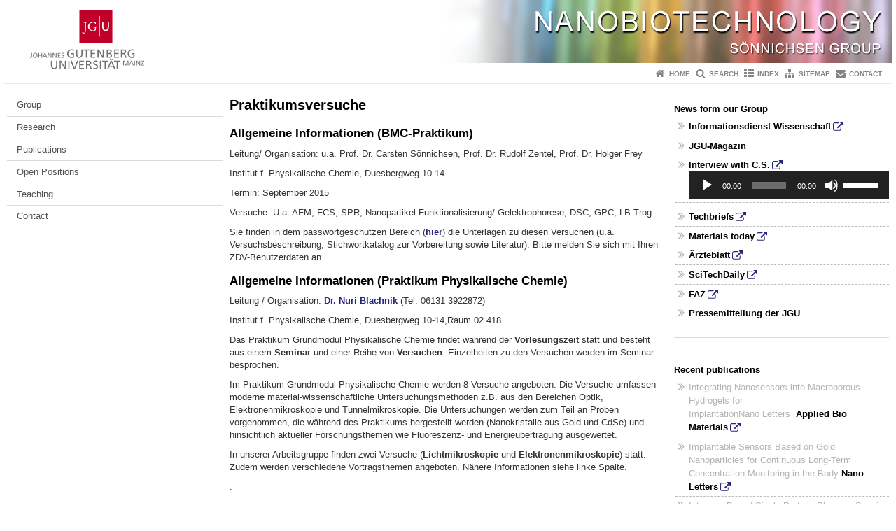

--- FILE ---
content_type: text/html; charset=UTF-8
request_url: https://www.nanobiotech.uni-mainz.de/praktikumsversuche/
body_size: 10253
content:
<!doctype html><html lang="en-US"><head><meta charset="UTF-8"><meta http-equiv="X-UA-Compatible" content="IE=edge"><meta name="viewport" content="width=device-width, initial-scale=1.0"><meta name="author" content="Johannes Gutenberg University Mainz"><meta name="copyright" content="Johannes Gutenberg University Mainz"><meta property="og:site_name" content="Johannes Gutenberg University Mainz"><meta name="robots" content="index, follow, noarchive"><meta property="fb:pages" content="113785728679660"><link rel="pingback" href="https://www.nanobiotech.uni-mainz.de/xmlrpc.php"><link rel="profile" href="http://gmpg.org/xfn/11"><title>Praktikumsversuche | FB 09 - Nanobiotechnology</title><link rel="shortcut icon" href="/favicon.ico"><link rel="icon" href="/favicon.ico"><meta name='robots' content='max-image-preview:large' />
<link rel='dns-prefetch' href='//www.blogs.uni-mainz.de' />
<link rel='dns-prefetch' href='//blogs-cdn.uni-mainz.de' />
<link rel="alternate" title="oEmbed (JSON)" type="application/json+oembed" href="https://www.nanobiotech.uni-mainz.de/wp-json/oembed/1.0/embed?url=https%3A%2F%2Fwww.nanobiotech.uni-mainz.de%2Fpraktikumsversuche%2F" />
<link rel="alternate" title="oEmbed (XML)" type="text/xml+oembed" href="https://www.nanobiotech.uni-mainz.de/wp-json/oembed/1.0/embed?url=https%3A%2F%2Fwww.nanobiotech.uni-mainz.de%2Fpraktikumsversuche%2F&#038;format=xml" />
<style id='wp-img-auto-sizes-contain-inline-css' type='text/css'>
img:is([sizes=auto i],[sizes^="auto," i]){contain-intrinsic-size:3000px 1500px}
/*# sourceURL=wp-img-auto-sizes-contain-inline-css */
</style>
<link rel='stylesheet' id='jgu-style-css' href='https://blogs-cdn.uni-mainz.de/styles/jgu_style.css?ver=27fbd3461cb00105434b9b3caafb85513b97ef25' type='text/css' media='all' />
<style id='wp-block-library-inline-css' type='text/css'>
:root{--wp-block-synced-color:#7a00df;--wp-block-synced-color--rgb:122,0,223;--wp-bound-block-color:var(--wp-block-synced-color);--wp-editor-canvas-background:#ddd;--wp-admin-theme-color:#007cba;--wp-admin-theme-color--rgb:0,124,186;--wp-admin-theme-color-darker-10:#006ba1;--wp-admin-theme-color-darker-10--rgb:0,107,160.5;--wp-admin-theme-color-darker-20:#005a87;--wp-admin-theme-color-darker-20--rgb:0,90,135;--wp-admin-border-width-focus:2px}@media (min-resolution:192dpi){:root{--wp-admin-border-width-focus:1.5px}}.wp-element-button{cursor:pointer}:root .has-very-light-gray-background-color{background-color:#eee}:root .has-very-dark-gray-background-color{background-color:#313131}:root .has-very-light-gray-color{color:#eee}:root .has-very-dark-gray-color{color:#313131}:root .has-vivid-green-cyan-to-vivid-cyan-blue-gradient-background{background:linear-gradient(135deg,#00d084,#0693e3)}:root .has-purple-crush-gradient-background{background:linear-gradient(135deg,#34e2e4,#4721fb 50%,#ab1dfe)}:root .has-hazy-dawn-gradient-background{background:linear-gradient(135deg,#faaca8,#dad0ec)}:root .has-subdued-olive-gradient-background{background:linear-gradient(135deg,#fafae1,#67a671)}:root .has-atomic-cream-gradient-background{background:linear-gradient(135deg,#fdd79a,#004a59)}:root .has-nightshade-gradient-background{background:linear-gradient(135deg,#330968,#31cdcf)}:root .has-midnight-gradient-background{background:linear-gradient(135deg,#020381,#2874fc)}:root{--wp--preset--font-size--normal:16px;--wp--preset--font-size--huge:42px}.has-regular-font-size{font-size:1em}.has-larger-font-size{font-size:2.625em}.has-normal-font-size{font-size:var(--wp--preset--font-size--normal)}.has-huge-font-size{font-size:var(--wp--preset--font-size--huge)}.has-text-align-center{text-align:center}.has-text-align-left{text-align:left}.has-text-align-right{text-align:right}.has-fit-text{white-space:nowrap!important}#end-resizable-editor-section{display:none}.aligncenter{clear:both}.items-justified-left{justify-content:flex-start}.items-justified-center{justify-content:center}.items-justified-right{justify-content:flex-end}.items-justified-space-between{justify-content:space-between}.screen-reader-text{border:0;clip-path:inset(50%);height:1px;margin:-1px;overflow:hidden;padding:0;position:absolute;width:1px;word-wrap:normal!important}.screen-reader-text:focus{background-color:#ddd;clip-path:none;color:#444;display:block;font-size:1em;height:auto;left:5px;line-height:normal;padding:15px 23px 14px;text-decoration:none;top:5px;width:auto;z-index:100000}html :where(.has-border-color){border-style:solid}html :where([style*=border-top-color]){border-top-style:solid}html :where([style*=border-right-color]){border-right-style:solid}html :where([style*=border-bottom-color]){border-bottom-style:solid}html :where([style*=border-left-color]){border-left-style:solid}html :where([style*=border-width]){border-style:solid}html :where([style*=border-top-width]){border-top-style:solid}html :where([style*=border-right-width]){border-right-style:solid}html :where([style*=border-bottom-width]){border-bottom-style:solid}html :where([style*=border-left-width]){border-left-style:solid}html :where(img[class*=wp-image-]){height:auto;max-width:100%}:where(figure){margin:0 0 1em}html :where(.is-position-sticky){--wp-admin--admin-bar--position-offset:var(--wp-admin--admin-bar--height,0px)}@media screen and (max-width:600px){html :where(.is-position-sticky){--wp-admin--admin-bar--position-offset:0px}}

/*# sourceURL=wp-block-library-inline-css */
</style><style id='global-styles-inline-css' type='text/css'>
:root{--wp--preset--aspect-ratio--square: 1;--wp--preset--aspect-ratio--4-3: 4/3;--wp--preset--aspect-ratio--3-4: 3/4;--wp--preset--aspect-ratio--3-2: 3/2;--wp--preset--aspect-ratio--2-3: 2/3;--wp--preset--aspect-ratio--16-9: 16/9;--wp--preset--aspect-ratio--9-16: 9/16;--wp--preset--color--black: #000000;--wp--preset--color--cyan-bluish-gray: #abb8c3;--wp--preset--color--white: #ffffff;--wp--preset--color--pale-pink: #f78da7;--wp--preset--color--vivid-red: #cf2e2e;--wp--preset--color--luminous-vivid-orange: #ff6900;--wp--preset--color--luminous-vivid-amber: #fcb900;--wp--preset--color--light-green-cyan: #7bdcb5;--wp--preset--color--vivid-green-cyan: #00d084;--wp--preset--color--pale-cyan-blue: #8ed1fc;--wp--preset--color--vivid-cyan-blue: #0693e3;--wp--preset--color--vivid-purple: #9b51e0;--wp--preset--gradient--vivid-cyan-blue-to-vivid-purple: linear-gradient(135deg,rgb(6,147,227) 0%,rgb(155,81,224) 100%);--wp--preset--gradient--light-green-cyan-to-vivid-green-cyan: linear-gradient(135deg,rgb(122,220,180) 0%,rgb(0,208,130) 100%);--wp--preset--gradient--luminous-vivid-amber-to-luminous-vivid-orange: linear-gradient(135deg,rgb(252,185,0) 0%,rgb(255,105,0) 100%);--wp--preset--gradient--luminous-vivid-orange-to-vivid-red: linear-gradient(135deg,rgb(255,105,0) 0%,rgb(207,46,46) 100%);--wp--preset--gradient--very-light-gray-to-cyan-bluish-gray: linear-gradient(135deg,rgb(238,238,238) 0%,rgb(169,184,195) 100%);--wp--preset--gradient--cool-to-warm-spectrum: linear-gradient(135deg,rgb(74,234,220) 0%,rgb(151,120,209) 20%,rgb(207,42,186) 40%,rgb(238,44,130) 60%,rgb(251,105,98) 80%,rgb(254,248,76) 100%);--wp--preset--gradient--blush-light-purple: linear-gradient(135deg,rgb(255,206,236) 0%,rgb(152,150,240) 100%);--wp--preset--gradient--blush-bordeaux: linear-gradient(135deg,rgb(254,205,165) 0%,rgb(254,45,45) 50%,rgb(107,0,62) 100%);--wp--preset--gradient--luminous-dusk: linear-gradient(135deg,rgb(255,203,112) 0%,rgb(199,81,192) 50%,rgb(65,88,208) 100%);--wp--preset--gradient--pale-ocean: linear-gradient(135deg,rgb(255,245,203) 0%,rgb(182,227,212) 50%,rgb(51,167,181) 100%);--wp--preset--gradient--electric-grass: linear-gradient(135deg,rgb(202,248,128) 0%,rgb(113,206,126) 100%);--wp--preset--gradient--midnight: linear-gradient(135deg,rgb(2,3,129) 0%,rgb(40,116,252) 100%);--wp--preset--font-size--small: 13px;--wp--preset--font-size--medium: 20px;--wp--preset--font-size--large: 36px;--wp--preset--font-size--x-large: 42px;--wp--preset--spacing--20: 0.44rem;--wp--preset--spacing--30: 0.67rem;--wp--preset--spacing--40: 1rem;--wp--preset--spacing--50: 1.5rem;--wp--preset--spacing--60: 2.25rem;--wp--preset--spacing--70: 3.38rem;--wp--preset--spacing--80: 5.06rem;--wp--preset--shadow--natural: 6px 6px 9px rgba(0, 0, 0, 0.2);--wp--preset--shadow--deep: 12px 12px 50px rgba(0, 0, 0, 0.4);--wp--preset--shadow--sharp: 6px 6px 0px rgba(0, 0, 0, 0.2);--wp--preset--shadow--outlined: 6px 6px 0px -3px rgb(255, 255, 255), 6px 6px rgb(0, 0, 0);--wp--preset--shadow--crisp: 6px 6px 0px rgb(0, 0, 0);}:where(.is-layout-flex){gap: 0.5em;}:where(.is-layout-grid){gap: 0.5em;}body .is-layout-flex{display: flex;}.is-layout-flex{flex-wrap: wrap;align-items: center;}.is-layout-flex > :is(*, div){margin: 0;}body .is-layout-grid{display: grid;}.is-layout-grid > :is(*, div){margin: 0;}:where(.wp-block-columns.is-layout-flex){gap: 2em;}:where(.wp-block-columns.is-layout-grid){gap: 2em;}:where(.wp-block-post-template.is-layout-flex){gap: 1.25em;}:where(.wp-block-post-template.is-layout-grid){gap: 1.25em;}.has-black-color{color: var(--wp--preset--color--black) !important;}.has-cyan-bluish-gray-color{color: var(--wp--preset--color--cyan-bluish-gray) !important;}.has-white-color{color: var(--wp--preset--color--white) !important;}.has-pale-pink-color{color: var(--wp--preset--color--pale-pink) !important;}.has-vivid-red-color{color: var(--wp--preset--color--vivid-red) !important;}.has-luminous-vivid-orange-color{color: var(--wp--preset--color--luminous-vivid-orange) !important;}.has-luminous-vivid-amber-color{color: var(--wp--preset--color--luminous-vivid-amber) !important;}.has-light-green-cyan-color{color: var(--wp--preset--color--light-green-cyan) !important;}.has-vivid-green-cyan-color{color: var(--wp--preset--color--vivid-green-cyan) !important;}.has-pale-cyan-blue-color{color: var(--wp--preset--color--pale-cyan-blue) !important;}.has-vivid-cyan-blue-color{color: var(--wp--preset--color--vivid-cyan-blue) !important;}.has-vivid-purple-color{color: var(--wp--preset--color--vivid-purple) !important;}.has-black-background-color{background-color: var(--wp--preset--color--black) !important;}.has-cyan-bluish-gray-background-color{background-color: var(--wp--preset--color--cyan-bluish-gray) !important;}.has-white-background-color{background-color: var(--wp--preset--color--white) !important;}.has-pale-pink-background-color{background-color: var(--wp--preset--color--pale-pink) !important;}.has-vivid-red-background-color{background-color: var(--wp--preset--color--vivid-red) !important;}.has-luminous-vivid-orange-background-color{background-color: var(--wp--preset--color--luminous-vivid-orange) !important;}.has-luminous-vivid-amber-background-color{background-color: var(--wp--preset--color--luminous-vivid-amber) !important;}.has-light-green-cyan-background-color{background-color: var(--wp--preset--color--light-green-cyan) !important;}.has-vivid-green-cyan-background-color{background-color: var(--wp--preset--color--vivid-green-cyan) !important;}.has-pale-cyan-blue-background-color{background-color: var(--wp--preset--color--pale-cyan-blue) !important;}.has-vivid-cyan-blue-background-color{background-color: var(--wp--preset--color--vivid-cyan-blue) !important;}.has-vivid-purple-background-color{background-color: var(--wp--preset--color--vivid-purple) !important;}.has-black-border-color{border-color: var(--wp--preset--color--black) !important;}.has-cyan-bluish-gray-border-color{border-color: var(--wp--preset--color--cyan-bluish-gray) !important;}.has-white-border-color{border-color: var(--wp--preset--color--white) !important;}.has-pale-pink-border-color{border-color: var(--wp--preset--color--pale-pink) !important;}.has-vivid-red-border-color{border-color: var(--wp--preset--color--vivid-red) !important;}.has-luminous-vivid-orange-border-color{border-color: var(--wp--preset--color--luminous-vivid-orange) !important;}.has-luminous-vivid-amber-border-color{border-color: var(--wp--preset--color--luminous-vivid-amber) !important;}.has-light-green-cyan-border-color{border-color: var(--wp--preset--color--light-green-cyan) !important;}.has-vivid-green-cyan-border-color{border-color: var(--wp--preset--color--vivid-green-cyan) !important;}.has-pale-cyan-blue-border-color{border-color: var(--wp--preset--color--pale-cyan-blue) !important;}.has-vivid-cyan-blue-border-color{border-color: var(--wp--preset--color--vivid-cyan-blue) !important;}.has-vivid-purple-border-color{border-color: var(--wp--preset--color--vivid-purple) !important;}.has-vivid-cyan-blue-to-vivid-purple-gradient-background{background: var(--wp--preset--gradient--vivid-cyan-blue-to-vivid-purple) !important;}.has-light-green-cyan-to-vivid-green-cyan-gradient-background{background: var(--wp--preset--gradient--light-green-cyan-to-vivid-green-cyan) !important;}.has-luminous-vivid-amber-to-luminous-vivid-orange-gradient-background{background: var(--wp--preset--gradient--luminous-vivid-amber-to-luminous-vivid-orange) !important;}.has-luminous-vivid-orange-to-vivid-red-gradient-background{background: var(--wp--preset--gradient--luminous-vivid-orange-to-vivid-red) !important;}.has-very-light-gray-to-cyan-bluish-gray-gradient-background{background: var(--wp--preset--gradient--very-light-gray-to-cyan-bluish-gray) !important;}.has-cool-to-warm-spectrum-gradient-background{background: var(--wp--preset--gradient--cool-to-warm-spectrum) !important;}.has-blush-light-purple-gradient-background{background: var(--wp--preset--gradient--blush-light-purple) !important;}.has-blush-bordeaux-gradient-background{background: var(--wp--preset--gradient--blush-bordeaux) !important;}.has-luminous-dusk-gradient-background{background: var(--wp--preset--gradient--luminous-dusk) !important;}.has-pale-ocean-gradient-background{background: var(--wp--preset--gradient--pale-ocean) !important;}.has-electric-grass-gradient-background{background: var(--wp--preset--gradient--electric-grass) !important;}.has-midnight-gradient-background{background: var(--wp--preset--gradient--midnight) !important;}.has-small-font-size{font-size: var(--wp--preset--font-size--small) !important;}.has-medium-font-size{font-size: var(--wp--preset--font-size--medium) !important;}.has-large-font-size{font-size: var(--wp--preset--font-size--large) !important;}.has-x-large-font-size{font-size: var(--wp--preset--font-size--x-large) !important;}
/*# sourceURL=global-styles-inline-css */
</style>

<style id='classic-theme-styles-inline-css' type='text/css'>
/*! This file is auto-generated */
.wp-block-button__link{color:#fff;background-color:#32373c;border-radius:9999px;box-shadow:none;text-decoration:none;padding:calc(.667em + 2px) calc(1.333em + 2px);font-size:1.125em}.wp-block-file__button{background:#32373c;color:#fff;text-decoration:none}
/*# sourceURL=/wp-includes/css/classic-themes.min.css */
</style>
<link rel='stylesheet' id='jgu-jogustine_styles-css' href='https://www.blogs.uni-mainz.de/fb09-nanobiotechnology/wp-content/plugins/jgu-jogustine/dist/styles/blocks/styles.css?ver=1639498113' type='text/css' media='all' />
<link rel='stylesheet' id='jgu-jogustine-css' href='https://www.blogs.uni-mainz.de/fb09-nanobiotechnology/wp-content/plugins/jgu-jogustine/dist/styles/frontend.css?ver=1695716859' type='text/css' media='all' />
<link rel='stylesheet' id='jgu-tools-styles-css' href='https://www.nanobiotech.uni-mainz.de/wp-content/plugins/jgu-tools/css/styles.css?ver=6.9' type='text/css' media='all' />
<link rel='stylesheet' id='jgu-theme-style-css' href='https://www.nanobiotech.uni-mainz.de/wp-content/themes/jgu-theme/style.css?ver=6.9' type='text/css' media='all' />
<script type="text/javascript" src="https://www.nanobiotech.uni-mainz.de/wp-includes/js/jquery/jquery.min.js?ver=3.7.1" id="jquery-core-js"></script>
<script type="text/javascript" src="https://www.nanobiotech.uni-mainz.de/wp-includes/js/jquery/jquery-migrate.min.js?ver=3.4.1" id="jquery-migrate-js"></script>
<script type="text/javascript" src="https://www.blogs.uni-mainz.de/fb09-nanobiotechnology/wp-content/plugins/jgu-jogustine/dist/scripts/frontend.js?ver=1639498113" id="jgu-jogustine-js"></script>
<link rel="https://api.w.org/" href="https://www.nanobiotech.uni-mainz.de/wp-json/" /><link rel="alternate" title="JSON" type="application/json" href="https://www.nanobiotech.uni-mainz.de/wp-json/wp/v2/pages/163" /><link rel="canonical" href="https://www.nanobiotech.uni-mainz.de/praktikumsversuche/" />
<script src="https://blogs-cdn.uni-mainz.de/scripts/jquery_bootstrap.min.js?v=d9f439a57360ff37542a806295fc90d533c8087b"></script><link rel='stylesheet' id='mediaelement-css' href='https://www.nanobiotech.uni-mainz.de/wp-includes/js/mediaelement/mediaelementplayer-legacy.min.css?ver=4.2.17' type='text/css' media='all' />
<link rel='stylesheet' id='wp-mediaelement-css' href='https://www.nanobiotech.uni-mainz.de/wp-includes/js/mediaelement/wp-mediaelement.min.css?ver=6.9' type='text/css' media='all' />
</head><body class="grau"><a id="page_start"></a><a class="sr-only sr-only-focusable" href="#content">Skip to content</a><div class="container"><header id="header_big" class="row"><a href="https://www.uni-mainz.de" target="_top"><span class="jgu_logo_image" id="jgu_logo" title="Johannes Gutenberg University Mainz"><span class="sr-only">Johannes Gutenberg University Mainz</span></span></a><a href="https://www.nanobiotech.uni-mainz.de/" title="FB 09 - Nanobiotechnology"><div style="height: 90px; overflow: hidden;"><img id="bereich_logo" src="https://www.nanobiotech.uni-mainz.de/files/2018/12/headervorlage2.png" alt="FB 09 - Nanobiotechnology"></div></a></header><header id="header_small" class="row"><div class="col-xs-2"><a href="https://www.uni-mainz.de" target="_top"><span class="jgu_logo_small" id="jgu_logo_small" title="Johannes Gutenberg University Mainz"><span class="sr-only">Johannes Gutenberg University Mainz</span></span></a></div><div class="col-xs-8 text-center"><a href="https://www.nanobiotech.uni-mainz.de/"><span class="bereichsname_top2 text-center header_text_einzeilig">FB 09 - Nanobiotechnology</span></a></div><div class="col-xs-2 text-right"><nav id="nav_toggle" aria-label="Show/Hide Navigation"><a class="collapsed" href="#" title="Enter navigation" data-target="#nav_mobile" data-toggle="collapse"><span class="icon_mobile_nav icon_bars"><dfn class="sr-only">Show/Hide Navigation</dfn></span></a></nav></div></header><nav id="nav_meta" aria-label="Service Navigation"><ul class="list-inline"><li class="icon icon_home"><a target="_top" href="https://www.nanobiotech.uni-mainz.de/" title="Home">Home</a></li><li class="icon icon_search"><a target="_top" href="https://www.nanobiotech.uni-mainz.de/search/" title="Search">Search</a></li><li class="icon icon_index"><a target="_top" href="https://www.nanobiotech.uni-mainz.de/index/" title="Index">Index</a></li><li class="icon icon_sitemap"><a target="_top" href="https://www.nanobiotech.uni-mainz.de/sitemap/" title="Sitemap">Sitemap</a></li><li class="icon icon_contact"><a target="_top" href="https://www.nanobiotech.uni-mainz.de/contact/" title="Contact">Contact</a></li></ul></nav><nav id="nav_main" aria-label="Main Navigation"><!-- Level-1-Menue --><!-- Level-1-Menue --></nav><div id="nav_mobile" class="hidden-md hidden-lg hidden-sm collapse.in"><nav id="nav_meta_mobile" class="col-xs-12"><ul class="list-inline"><li class="icon icon_home"><a target="_top" href="https://www.nanobiotech.uni-mainz.de/" title="Home">Home</a></li><li class="icon icon_search"><a target="_top" href="https://www.nanobiotech.uni-mainz.de/search/" title="Search">Search</a></li><li class="icon icon_index"><a target="_top" href="https://www.nanobiotech.uni-mainz.de/index/" title="Index">Index</a></li><li class="icon icon_sitemap"><a target="_top" href="https://www.nanobiotech.uni-mainz.de/sitemap/" title="Sitemap">Sitemap</a></li><li class="icon icon_contact"><a target="_top" href="https://www.nanobiotech.uni-mainz.de/contact/" title="Contact">Contact</a></li></ul></nav><ul class="nav nav-tabs" role="tablist"><li  class="active"><a href="#menu1" role="tab" data-toggle="tab">Navigationsstruktur</a></li></ul><div class="tab-content"><div id="menu1" class="tab-pane fade  active in"><nav id="nav_left_mobile" role="tablist" aria-multiselectable="true"><ul><li id="menu-item-236" class="menueebene2off"><a class="menu_panel_title_link" title="Group" href="https://www.nanobiotech.uni-mainz.de/group/">Group</a><span class="menu_panel_title_switch"><a role="button" class="menu-icon-switch collapsed" data-toggle="collapse" href="#buttom-menu-item-236" aria-expanded="false"> </a></span>
<ul id="buttom-menu-item-236" class="sub-menu panel-collapse collapse">
	<li id="menu-item-239" class="menueebene3off"><a title="Prof. Dr. Carsten Sönnichsen" href="https://www.nanobiotech.uni-mainz.de/prof-dr-carsten-soennichsen/">Prof. Dr. Carsten Sönnichsen</a></li>
	<li id="menu-item-242" class="menueebene3off"><a title="Dr. habil. Ute Kolb" href="https://www.nanobiotech.uni-mainz.de/dr-habil-ute-kolb/">Dr. habil. Ute Kolb</a></li>
</ul>
</li>
<li id="menu-item-245" class="menueebene2off"><a class="menu_panel_title_link" title="Research" href="https://www.nanobiotech.uni-mainz.de/research/">Research</a><span class="menu_panel_title_switch"><a role="button" class="menu-icon-switch collapsed" data-toggle="collapse" href="#buttom-menu-item-245" aria-expanded="false"> </a></span>
<ul id="buttom-menu-item-245" class="sub-menu panel-collapse collapse">
	<li id="menu-item-248" class="menueebene3off"><a title="Electron Microscopy" href="https://www.nanobiotech.uni-mainz.de/research/electron-microscopy/">Electron Microscopy</a></li>
	<li id="menu-item-251" class="menueebene3off"><a class="menu_panel_title_link" title="Plasmon Spectroscopy" href="https://www.nanobiotech.uni-mainz.de/research/plasmon-spectroscopy/">Plasmon Spectroscopy</a><span class="menu_panel_title_switch"><a role="button" class="menu-icon-switch collapsed" data-toggle="collapse" href="#buttom-menu-item-251" aria-expanded="false"> </a></span>
	<ul id="buttom-menu-item-251" class="sub-menu panel-collapse collapse">
		<li id="menu-item-254" class="menueebene4off"><a title="History" href="https://www.nanobiotech.uni-mainz.de/research/plasmon-spectroscopy/history/">History</a></li>
	</ul>
</li>
	<li id="menu-item-257" class="menueebene3off"><a title="Nanoparticle Synthesis" href="https://www.nanobiotech.uni-mainz.de/research/nanoparticle-synthesis/">Nanoparticle Synthesis</a></li>
	<li id="menu-item-260" class="menueebene3off"><a title="Semiconductor-Hybrid Materials" href="https://www.nanobiotech.uni-mainz.de/research/semiconductor-hybrid-materials/">Semiconductor-Hybrid Materials</a></li>
</ul>
</li>
<li id="menu-item-263" class="menueebene2off"><a class="menu_panel_title_link" title="Publications" href="https://www.nanobiotech.uni-mainz.de/publications/">Publications</a><span class="menu_panel_title_switch"><a role="button" class="menu-icon-switch collapsed" data-toggle="collapse" href="#buttom-menu-item-263" aria-expanded="false"> </a></span>
<ul id="buttom-menu-item-263" class="sub-menu panel-collapse collapse">
	<li id="menu-item-266" class="menueebene3off"><a title="Publications Sönnichsen" href="https://www.nanobiotech.uni-mainz.de/publications/publications-soennichsen/">Publications Sönnichsen</a></li>
	<li id="menu-item-269" class="menueebene3off"><a title="Publications Kolb" href="https://www.nanobiotech.uni-mainz.de/publications/publications-kolb/">Publications Kolb</a></li>
</ul>
</li>
<li id="menu-item-272" class="menueebene2off"><a title="Open Positions" href="https://www.nanobiotech.uni-mainz.de/open-positions/">Open Positions</a></li>
<li id="menu-item-275" class="menueebene2off"><a class="menu_panel_title_link" title="Teaching" href="https://www.nanobiotech.uni-mainz.de/teaching/">Teaching</a><span class="menu_panel_title_switch"><a role="button" class="menu-icon-switch collapsed" data-toggle="collapse" href="#buttom-menu-item-275" aria-expanded="false"> </a></span>
<ul id="buttom-menu-item-275" class="sub-menu panel-collapse collapse">
	<li id="menu-item-278" class="menueebene3off"><a title="Aktuelle Lehrveranstaltungen" href="https://www.nanobiotech.uni-mainz.de/teaching/aktuelle-lehrveranstaltungen/">Aktuelle Lehrveranstaltungen</a></li>
	<li id="menu-item-281" class="menueebene3off"><a class="menu_panel_title_link" title="Nano-Chemie" href="https://www.nanobiotech.uni-mainz.de/teaching/angebote-im-fach-nano-chemie/">Nano-Chemie</a><span class="menu_panel_title_switch"><a role="button" class="menu-icon-switch collapsed" data-toggle="collapse" href="#buttom-menu-item-281" aria-expanded="false"> </a></span>
	<ul id="buttom-menu-item-281" class="sub-menu panel-collapse collapse">
		<li id="menu-item-284" class="menueebene4off"><a title="Praktikum BioPC" href="https://www.nanobiotech.uni-mainz.de/praktikum-biopc/">Praktikum BioPC</a></li>
		<li id="menu-item-287" class="menueebene4off"><a title="Skripte" href="https://www.nanobiotech.uni-mainz.de/skripte/">Skripte</a></li>
	</ul>
</li>
	<li id="menu-item-290" class="menueebene3off"><a class="menu_panel_title_link" title="Physikalische Chemie" href="https://www.nanobiotech.uni-mainz.de/teaching/angebote-im-fach-physikalische-chemie/">Physikalische Chemie</a><span class="menu_panel_title_switch"><a role="button" class="menu-icon-switch collapsed" data-toggle="collapse" href="#buttom-menu-item-290" aria-expanded="false"> </a></span>
	<ul id="buttom-menu-item-290" class="sub-menu panel-collapse collapse">
		<li id="menu-item-293" class="menueebene4off"><a class="menu_panel_title_link" title="PC Grundmodul" href="https://www.nanobiotech.uni-mainz.de/pc-grundmodul/">PC Grundmodul</a><span class="menu_panel_title_switch"><a role="button" class="menu-icon-switch collapsed" data-toggle="collapse" href="#buttom-menu-item-293" aria-expanded="false"> </a></span>
		<ul id="buttom-menu-item-293" class="sub-menu panel-collapse collapse">
			<li id="menu-item-296" class="menueebene5off"><a title="Elektronenmikroskopie" href="https://www.nanobiotech.uni-mainz.de/pc-grundmodul/elektronenmikroskopie/">Elektronenmikroskopie</a></li>
			<li id="menu-item-299" class="menueebene5off"><a title="Lichtmikroskopie" href="https://www.nanobiotech.uni-mainz.de/pc-grundmodul/lichtmikroskopie/">Lichtmikroskopie</a></li>
			<li id="menu-item-302" class="menueebene5off"><a title="Praktikumsvorträge" href="https://www.nanobiotech.uni-mainz.de/pc-grundmodul/praktikumsvortraege/">Praktikumsvorträge</a></li>
		</ul>
</li>
	</ul>
</li>
	<li id="menu-item-305" class="menueebene3off"><a title="Auslandsaufenthalte" href="https://www.nanobiotech.uni-mainz.de/teaching/auslandsaufenthalte/">Auslandsaufenthalte</a></li>
	<li id="menu-item-308" class="menueebene3off"><a title="Abschlussarbeiten/ Module" href="https://www.nanobiotech.uni-mainz.de/teaching/abschlussarbeiten-und-forschungsmodule/">Abschlussarbeiten/ Module</a></li>
</ul>
</li>
<li id="menu-item-311" class="menueebene2off"><a title="Contact" href="https://www.nanobiotech.uni-mainz.de/contact/">Contact</a></li>
</ul></nav></div></div></div><main class="container editorcontent" role="main"><div id="spaltelinks" class="col-md-3 hidden-xs col-sm-3 editorcontent"><nav id="nav_left" aria-label="Site Navigation"><!-- Navigationsbaum --><ul><li class="menueebene2off"><a class="menu_panel_title_link" title="Group" href="https://www.nanobiotech.uni-mainz.de/group/">Group</a><span class="menu_panel_title_switch"><a role="button" class="menu-icon-switch collapsed" data-toggle="collapse" href="#buttom-menu-item-236" aria-expanded="false"> </a></span>
<ul id="buttom-menu-item-236" class="sub-menu panel-collapse collapse">
	<li class="menueebene3off"><a title="Prof. Dr. Carsten Sönnichsen" href="https://www.nanobiotech.uni-mainz.de/prof-dr-carsten-soennichsen/">Prof. Dr. Carsten Sönnichsen</a></li>
	<li class="menueebene3off"><a title="Dr. habil. Ute Kolb" href="https://www.nanobiotech.uni-mainz.de/dr-habil-ute-kolb/">Dr. habil. Ute Kolb</a></li>
</ul>
</li>
<li class="menueebene2off"><a class="menu_panel_title_link" title="Research" href="https://www.nanobiotech.uni-mainz.de/research/">Research</a><span class="menu_panel_title_switch"><a role="button" class="menu-icon-switch collapsed" data-toggle="collapse" href="#buttom-menu-item-245" aria-expanded="false"> </a></span>
<ul id="buttom-menu-item-245" class="sub-menu panel-collapse collapse">
	<li class="menueebene3off"><a title="Electron Microscopy" href="https://www.nanobiotech.uni-mainz.de/research/electron-microscopy/">Electron Microscopy</a></li>
	<li class="menueebene3off"><a class="menu_panel_title_link" title="Plasmon Spectroscopy" href="https://www.nanobiotech.uni-mainz.de/research/plasmon-spectroscopy/">Plasmon Spectroscopy</a><span class="menu_panel_title_switch"><a role="button" class="menu-icon-switch collapsed" data-toggle="collapse" href="#buttom-menu-item-251" aria-expanded="false"> </a></span>
	<ul id="buttom-menu-item-251" class="sub-menu panel-collapse collapse">
		<li class="menueebene4off"><a title="History" href="https://www.nanobiotech.uni-mainz.de/research/plasmon-spectroscopy/history/">History</a></li>
	</ul>
</li>
	<li class="menueebene3off"><a title="Nanoparticle Synthesis" href="https://www.nanobiotech.uni-mainz.de/research/nanoparticle-synthesis/">Nanoparticle Synthesis</a></li>
	<li class="menueebene3off"><a title="Semiconductor-Hybrid Materials" href="https://www.nanobiotech.uni-mainz.de/research/semiconductor-hybrid-materials/">Semiconductor-Hybrid Materials</a></li>
</ul>
</li>
<li class="menueebene2off"><a class="menu_panel_title_link" title="Publications" href="https://www.nanobiotech.uni-mainz.de/publications/">Publications</a><span class="menu_panel_title_switch"><a role="button" class="menu-icon-switch collapsed" data-toggle="collapse" href="#buttom-menu-item-263" aria-expanded="false"> </a></span>
<ul id="buttom-menu-item-263" class="sub-menu panel-collapse collapse">
	<li class="menueebene3off"><a title="Publications Sönnichsen" href="https://www.nanobiotech.uni-mainz.de/publications/publications-soennichsen/">Publications Sönnichsen</a></li>
	<li class="menueebene3off"><a title="Publications Kolb" href="https://www.nanobiotech.uni-mainz.de/publications/publications-kolb/">Publications Kolb</a></li>
</ul>
</li>
<li class="menueebene2off"><a title="Open Positions" href="https://www.nanobiotech.uni-mainz.de/open-positions/">Open Positions</a></li>
<li class="menueebene2off"><a class="menu_panel_title_link" title="Teaching" href="https://www.nanobiotech.uni-mainz.de/teaching/">Teaching</a><span class="menu_panel_title_switch"><a role="button" class="menu-icon-switch collapsed" data-toggle="collapse" href="#buttom-menu-item-275" aria-expanded="false"> </a></span>
<ul id="buttom-menu-item-275" class="sub-menu panel-collapse collapse">
	<li class="menueebene3off"><a title="Aktuelle Lehrveranstaltungen" href="https://www.nanobiotech.uni-mainz.de/teaching/aktuelle-lehrveranstaltungen/">Aktuelle Lehrveranstaltungen</a></li>
	<li class="menueebene3off"><a class="menu_panel_title_link" title="Nano-Chemie" href="https://www.nanobiotech.uni-mainz.de/teaching/angebote-im-fach-nano-chemie/">Nano-Chemie</a><span class="menu_panel_title_switch"><a role="button" class="menu-icon-switch collapsed" data-toggle="collapse" href="#buttom-menu-item-281" aria-expanded="false"> </a></span>
	<ul id="buttom-menu-item-281" class="sub-menu panel-collapse collapse">
		<li class="menueebene4off"><a title="Praktikum BioPC" href="https://www.nanobiotech.uni-mainz.de/praktikum-biopc/">Praktikum BioPC</a></li>
		<li class="menueebene4off"><a title="Skripte" href="https://www.nanobiotech.uni-mainz.de/skripte/">Skripte</a></li>
	</ul>
</li>
	<li class="menueebene3off"><a class="menu_panel_title_link" title="Physikalische Chemie" href="https://www.nanobiotech.uni-mainz.de/teaching/angebote-im-fach-physikalische-chemie/">Physikalische Chemie</a><span class="menu_panel_title_switch"><a role="button" class="menu-icon-switch collapsed" data-toggle="collapse" href="#buttom-menu-item-290" aria-expanded="false"> </a></span>
	<ul id="buttom-menu-item-290" class="sub-menu panel-collapse collapse">
		<li class="menueebene4off"><a class="menu_panel_title_link" title="PC Grundmodul" href="https://www.nanobiotech.uni-mainz.de/pc-grundmodul/">PC Grundmodul</a><span class="menu_panel_title_switch"><a role="button" class="menu-icon-switch collapsed" data-toggle="collapse" href="#buttom-menu-item-293" aria-expanded="false"> </a></span>
		<ul id="buttom-menu-item-293" class="sub-menu panel-collapse collapse">
			<li class="menueebene5off"><a title="Elektronenmikroskopie" href="https://www.nanobiotech.uni-mainz.de/pc-grundmodul/elektronenmikroskopie/">Elektronenmikroskopie</a></li>
			<li class="menueebene5off"><a title="Lichtmikroskopie" href="https://www.nanobiotech.uni-mainz.de/pc-grundmodul/lichtmikroskopie/">Lichtmikroskopie</a></li>
			<li class="menueebene5off"><a title="Praktikumsvorträge" href="https://www.nanobiotech.uni-mainz.de/pc-grundmodul/praktikumsvortraege/">Praktikumsvorträge</a></li>
		</ul>
</li>
	</ul>
</li>
	<li class="menueebene3off"><a title="Auslandsaufenthalte" href="https://www.nanobiotech.uni-mainz.de/teaching/auslandsaufenthalte/">Auslandsaufenthalte</a></li>
	<li class="menueebene3off"><a title="Abschlussarbeiten/ Module" href="https://www.nanobiotech.uni-mainz.de/teaching/abschlussarbeiten-und-forschungsmodule/">Abschlussarbeiten/ Module</a></li>
</ul>
</li>
<li class="menueebene2off"><a title="Contact" href="https://www.nanobiotech.uni-mainz.de/contact/">Contact</a></li>
</ul><!-- Navigationsbaum --></nav><aside id="spaltelinks_unten" role="complementary"></aside></div><article id="spaltemitte" class="col-sm-9 col-md-6 editorcontent"><a id="content"></a><article id="post-163" class="row row-margin post-163 page type-page status-publish hentry"><h1>Praktikumsversuche</h1><div class="entry-content"><h3> Allgemeine Informationen (BMC-Praktikum) </h3>
<p> Leitung/ Organisation: u.a. Prof. Dr. Carsten Sönnichsen, Prof. Dr. Rudolf Zentel, Prof. Dr. Holger Frey </p>
<p> Institut f. Physikalische Chemie, Duesbergweg 10-14 </p>
</p>
<p> Termin: September 2015 </p>
</p>
<p> Versuche: U.a. AFM, FCS, SPR, Nanopartikel Funktionalisierung/ Gelektrophorese, DSC, GPC, LB Trog </p>
<p> Sie finden in dem passwortgeschützen Bereich (<a href="//www.blogs.uni-mainz.de/fb09-nanobiotechnology/?page_id=195" title="BMC Praktikum 2013">hier</a>) die Unterlagen zu diesen Versuchen (u.a. Versuchsbeschreibung, Stichwortkatalog zur Vorbereitung sowie Literatur). Bitte melden Sie sich mit Ihren ZDV-Benutzerdaten an. </p>
</p>
<h3> <a href="http://http://www.uni-mainz.de/FB/Chemie/fbhome/physc/274.php">Allgemeine Informationen</a> (Praktikum Physikalische Chemie) </h3>
<p> Leitung / Organisation: <a href="&#x6d;&#x61;&#x69;&#x6c;&#x74;&#x6f;&#x3a;&#x62;&#x6c;&#x61;&#x63;&#x68;&#x6e;&#x69;&#107;&#64;&#117;&#110;&#105;&#45;&#109;&#97;&#105;&#110;&#122;&#46;de">Dr. Nuri Blachnik </a> (Tel: 06131 3922872) </p>
<p> Institut f. Physikalische Chemie, Duesbergweg 10-14,Raum 02 418 </p>
</p>
<p> Das Praktikum Grundmodul Physikalische Chemie findet während der <strong>Vorlesungszeit</strong> statt und besteht aus einem <strong>Seminar</strong> und einer Reihe von <strong>Versuchen</strong>. Einzelheiten zu den Versuchen werden im Seminar besprochen. </p>
<p> Im Praktikum Grundmodul Physikalische Chemie werden 8 Versuche angeboten. Die Versuche umfassen moderne material-wissenschaftliche Untersuchungsmethoden z.B. aus den Bereichen Optik, Elektronenmikroskopie und Tunnelmikroskopie. Die Untersuchungen werden zum Teil an Proben vorgenommen, die während des Praktikums hergestellt werden (Nanokristalle aus Gold und CdSe) und hinsichtlich aktueller Forschungsthemen wie Fluoreszenz- und Energieübertragung ausgewertet. </p>
<p> In unserer Arbeitsgruppe finden zwei Versuche (<strong>Lichtmikroskopie</strong> und <strong>Elektronenmikroskopie</strong>) statt. Zudem werden verschiedene Vortragsthemen angeboten. Nähere Informationen siehe linke Spalte. </p>
<p> . </p>
</div></article></article><aside id="spalterechts" class="col-sm-9 col-sm-offset-3 col-md-3 col-md-offset-0" role="complementary"><div id="text-2" class="jgu_widget widget_text"><h2 class="headlineboxneutral">News form our Group</h2>			<div class="textwidget"><ul>
<li><a href="http://idwf.de/-DBPLAA">Informationsdienst Wissenschaft</a></li>
<li><a href="https://www.magazin.uni-mainz.de/12095_DEU_HTML.php">JGU-Magazin</a></li>
<li><a href="https://expeditionindieforschung.de/2021/07/09/implantate-unter-der-haut-nanopartikeln-als-gesundheits-tracker/">Interview with C.S.</a><audio class="wp-audio-shortcode" id="audio-163-1" preload="none" style="width: 100%;" controls="controls"><source type="audio/mpeg" src="https://www.nanobiotech.uni-mainz.de/files/2021/07/0002_Implantate_unter_der_Haut_-_Nanopartikel_als_Gesundheits-Tracker.mp3?_=1" /><a href="https://www.nanobiotech.uni-mainz.de/files/2021/07/0002_Implantate_unter_der_Haut_-_Nanopartikel_als_Gesundheits-Tracker.mp3">https://www.nanobiotech.uni-mainz.de/files/2021/07/0002_Implantate_unter_der_Haut_-_Nanopartikel_als_Gesundheits-Tracker.mp3</a></audio></li>
</ul>
<ul>
<li><a href="https://www.techbriefs.com/component/content/article/tb/supplements/st/briefs/39234">Techbriefs</a></li>
<li><a href="https://www.materialstoday.com/nanomaterials/news/implanted-medical-sensor-using-gold-nanoparticles/">Materials today</a></li>
<li><a href="https://www.aerzteblatt.de/nachrichten/122927/Goldnanopartikel-zeigen-Aenderung-von-Stoffkonzentrationen-an">Ärzteblatt</a></li>
<li><a href="https://scitechdaily.com/invisible-tattoo-made-of-gold-nanoparticles-revolutionizes-medical-diagnostics/">SciTechDaily</a></li>
<li><a href="https://www.faz.net/aktuell/rhein-main/region-und-hessen/gold-unter-der-haut-als-sensor-mainzer-forschung-17278612.html">FAZ</a></li>
<li><a href="https://www.uni-mainz.de/presse/aktuell/13376_ENG_HTML.php">Pressemitteilung der JGU</a></li>
</ul>
<div class="jgu_widget jgu_text border-bottom"></div>
</div>
		</div><div id="text-3" class="jgu_widget widget_text"><h2 class="headlineboxneutral">Recent publications</h2>			<div class="textwidget"><ul>
<li>Integrating Nanosensors into Macroporous Hydrogels for<br />
ImplantationNano Letters  <a href="https://doi.org/10.1021/acsabm.1c01290">Applied Bio Materials</a></li>
<li>Implantable Sensors Based on Gold Nanoparticles for Continuous Long-Term Concentration Monitoring in the Body <a href="https://pubs.acs.org/doi/10.1021/acs.nanolett.1c00887">Nano Letters</a></li>
<li>Intensity-Based Single Particle Plasmon Sensing <a href="https://pubs.acs.org/doi/abs/10.1021/acs.nanolett.0c04702">Nano Letters</a></li>
<li>Single Out-of-Resonance Dielectric Nanoparticles as Molecular Sensors <a href="https://pubs.acs.org/doi/abs/10.1021/acssensors.0c02629">ACS Sensors</a></li>
</ul>
</div>
		</div><div id="text-4" class="jgu_widget widget_text"><h2 class="headlineboxneutral">Selected Publications</h2>			<div class="textwidget"><ul>
<li>Implantable Sensors <a href="https://pubs.acs.org/doi/10.1021/acs.nanolett.1c00887">Nano Letters</a></li>
<li>Multiplexed Protein Detection <a title="Multiplexed Plasmon Sensor" href="http://pubs.acs.org/doi/abs/10.1021/nl401354f">Nano Letters</a></li>
<li>ADT on Zeolite <a href="http://dx.doi.org/10.1126/science.1208652">SCIENCE</a></li>
<li>Perspective on Plasmon Rulers <a href="http://www.sciencemag.org/cgi/rapidpdf/332/6036/1389?ijkey=d7PPMv3bqp/aU&amp;keytype=ref&amp;siteid=sci">SCIENCE</a></li>
<li>Plasmon Ruler <a href="http://dx.doi.org/10.1038/nbt1100">Nature Biotechnology</a></li>
<li>Single Protein Detection Nano Letters <a href="http://dx.doi.org/10.1021/nl204496g">Nano Letters</a></li>
</ul>
</div>
		</div><div id="text-5" class="jgu_widget widget_text"><h2 class="headlineboxneutral">Links</h2>			<div class="textwidget"><ul>
<li class="jgu_link"><a title="MAterials science IN mainZ, MAINZ" href="http://www.mainz.uni-mainz.de/" target="_blank" rel="noopener">MAINZ</a></li>
<li class="jgu_link"><a title="www.uni-mainz.de/FB/Chemie/fbhome/physc/" href="http://uni-mainz.de/FB/Chemie/fbhome/physc/" target="_blank" rel="noopener">Physikalische Chemie</a></li>
<li class="jgu_url"><a title="Fachbereich Chemie" href="http://www.fb09.uni-mainz.de/">FB Chemie</a></li>
<li class="jgu_url"><a title="Fachbereich Physik" href="http://www.iph.uni-mainz.de/">FB Physik</a></li>
<li class="jgu_url"><a title="Fachbereich Biologie" href="http://www.bio.uni-mainz.de/php/">FB Biologie</a></li>
<li class="jgu_url"><a title="EMZM" href="http://www.emzm.uni-mainz.de/">EMZM</a></li>
<li class="jgu_url"><a title="Max Planck Institute" href="http://www.mpip-mainz.mpg.de/">MPI</a></li>
<li class="jgu_url"><a title="IMM" href="http://www.imm-mainz.de/">IMM</a></li>
<li class="jgu_url"><a title="nano optic" href="http://www.nano-optic.de/">nano optic</a></li>
<li class="jgu_url"><a title="Datenbank (english)" href="http://www.chemexper.com/">Chemikaliendatenbank</a></li>
</ul>
</div>
		</div></aside></main><footer id="main-footer" class="container"><div id="footer_pageinfos" class="col-sm-4"><span class="sr-only">Additional information about this page</span><ul class="list-inline"><li><dfn class="sr-only">Page-Name:</dfn>FB 09 - Nanobiotechnology</li><li><dfn class="sr-only">Last Update:</dfn>7. December 2018</li></ul></div><div id="footer_social" class="col-sm-4"><ul></ul></div><div id="footer_servicenav" class="col-sm-4"><ul class="list-inline"><li><a href="https://www.uni-mainz.de/en/privacy/" title="Privacy">Privacy</a></li><li><a href="https://administration.uni-mainz.de/legal-notice/" title="Legal Notice">Legal Notice</a></li><li><a href="https://www.uni-mainz.de/en/accessibility/" title="Accessibility">Accessibility</a></li><li><a href="#page_start">To top of page</a></li></ul></div></footer></div><script src="https://blogs-cdn.uni-mainz.de/scripts/jgu.min.js?v=23c6de6f03b61cddf1f141502326ca2f44f02f6d"></script><script type="speculationrules">
{"prefetch":[{"source":"document","where":{"and":[{"href_matches":"/*"},{"not":{"href_matches":["/wp-*.php","/wp-admin/*","/files/*","/fb09-nanobiotechnology/wp-content/*","/wp-content/plugins/*","/wp-content/themes/jgu-theme/*","/*\\?(.+)"]}},{"not":{"selector_matches":"a[rel~=\"nofollow\"]"}},{"not":{"selector_matches":".no-prefetch, .no-prefetch a"}}]},"eagerness":"conservative"}]}
</script>
        <!-- Piwik -->
        <script type="text/javascript">
            var pkBaseURL = (("https:" == document.location.protocol) ? "https://webstats.zdv.uni-mainz.de/piwik/" : "http://webstats.zdv.uni-mainz.de/piwik/");
            document.write(unescape("%3Cscript src='" + pkBaseURL + "piwik.js' type='text/javascript'%3E%3C/script%3E"));
        </script>
        <script type="text/javascript">
            try {
                var piwikTracker = Piwik.getTracker(pkBaseURL + "piwik.php", 11);
				// Nach Absprache mit Stabsstelle Rechtsangelegenheiten - Datenschutz
                // soll der Wiedererkennungscookie nur 7 Tage lang gespeichert werden
                piwikTracker.setVisitorCookieTimeout(604800);
// CustomVariable um die BlogID zu speichern.
                piwikTracker.setCustomVariable(1, 'blogid', '983', 'page');
                piwikTracker.trackPageView();
                piwikTracker.enableLinkTracking();
            } catch (err) {
            }
        </script>
        <noscript><p><img src="//webstats.zdv.uni-mainz.de/piwik/piwik.php?idsite=11" style="border:0" alt=""></p>
        </noscript>
        <!-- End Piwik Tracking Code -->
        <script type="text/javascript" src="https://blogs-cdn.uni-mainz.de/scripts/navigation.js?ver=7b9f26aa33dec6b815379c7dd579556ed8e835b4" id="jgu-theme-navigation-js"></script>
<script type="text/javascript" src="https://blogs-cdn.uni-mainz.de/scripts/skip-link-focus-fix.js?ver=5c8261dffb4f346e02aba4548c75df7c7ae0e663" id="jgu-theme-skip-link-focus-fix-js"></script>
<script type="text/javascript" id="mediaelement-core-js-before">
/* <![CDATA[ */
var mejsL10n = {"language":"en","strings":{"mejs.download-file":"Download File","mejs.install-flash":"You are using a browser that does not have Flash player enabled or installed. Please turn on your Flash player plugin or download the latest version from https://get.adobe.com/flashplayer/","mejs.fullscreen":"Fullscreen","mejs.play":"Play","mejs.pause":"Pause","mejs.time-slider":"Time Slider","mejs.time-help-text":"Use Left/Right Arrow keys to advance one second, Up/Down arrows to advance ten seconds.","mejs.live-broadcast":"Live Broadcast","mejs.volume-help-text":"Use Up/Down Arrow keys to increase or decrease volume.","mejs.unmute":"Unmute","mejs.mute":"Mute","mejs.volume-slider":"Volume Slider","mejs.video-player":"Video Player","mejs.audio-player":"Audio Player","mejs.captions-subtitles":"Captions/Subtitles","mejs.captions-chapters":"Chapters","mejs.none":"None","mejs.afrikaans":"Afrikaans","mejs.albanian":"Albanian","mejs.arabic":"Arabic","mejs.belarusian":"Belarusian","mejs.bulgarian":"Bulgarian","mejs.catalan":"Catalan","mejs.chinese":"Chinese","mejs.chinese-simplified":"Chinese (Simplified)","mejs.chinese-traditional":"Chinese (Traditional)","mejs.croatian":"Croatian","mejs.czech":"Czech","mejs.danish":"Danish","mejs.dutch":"Dutch","mejs.english":"English","mejs.estonian":"Estonian","mejs.filipino":"Filipino","mejs.finnish":"Finnish","mejs.french":"French","mejs.galician":"Galician","mejs.german":"German","mejs.greek":"Greek","mejs.haitian-creole":"Haitian Creole","mejs.hebrew":"Hebrew","mejs.hindi":"Hindi","mejs.hungarian":"Hungarian","mejs.icelandic":"Icelandic","mejs.indonesian":"Indonesian","mejs.irish":"Irish","mejs.italian":"Italian","mejs.japanese":"Japanese","mejs.korean":"Korean","mejs.latvian":"Latvian","mejs.lithuanian":"Lithuanian","mejs.macedonian":"Macedonian","mejs.malay":"Malay","mejs.maltese":"Maltese","mejs.norwegian":"Norwegian","mejs.persian":"Persian","mejs.polish":"Polish","mejs.portuguese":"Portuguese","mejs.romanian":"Romanian","mejs.russian":"Russian","mejs.serbian":"Serbian","mejs.slovak":"Slovak","mejs.slovenian":"Slovenian","mejs.spanish":"Spanish","mejs.swahili":"Swahili","mejs.swedish":"Swedish","mejs.tagalog":"Tagalog","mejs.thai":"Thai","mejs.turkish":"Turkish","mejs.ukrainian":"Ukrainian","mejs.vietnamese":"Vietnamese","mejs.welsh":"Welsh","mejs.yiddish":"Yiddish"}};
//# sourceURL=mediaelement-core-js-before
/* ]]> */
</script>
<script type="text/javascript" src="https://www.nanobiotech.uni-mainz.de/wp-includes/js/mediaelement/mediaelement-and-player.min.js?ver=4.2.17" id="mediaelement-core-js"></script>
<script type="text/javascript" src="https://www.nanobiotech.uni-mainz.de/wp-includes/js/mediaelement/mediaelement-migrate.min.js?ver=6.9" id="mediaelement-migrate-js"></script>
<script type="text/javascript" id="mediaelement-js-extra">
/* <![CDATA[ */
var _wpmejsSettings = {"pluginPath":"/wp-includes/js/mediaelement/","classPrefix":"mejs-","stretching":"responsive","audioShortcodeLibrary":"mediaelement","videoShortcodeLibrary":"mediaelement"};
//# sourceURL=mediaelement-js-extra
/* ]]> */
</script>
<script type="text/javascript" src="https://www.nanobiotech.uni-mainz.de/wp-includes/js/mediaelement/wp-mediaelement.min.js?ver=6.9" id="wp-mediaelement-js"></script>
</body></html>